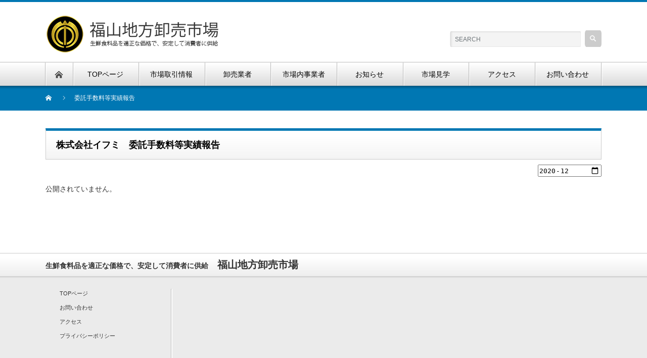

--- FILE ---
content_type: text/html; charset=UTF-8
request_url: https://fukuyama-shijou.com/ifumi/report/?ym=2020-12
body_size: 7056
content:


<!DOCTYPE html PUBLIC "-//W3C//DTD XHTML 1.1//EN" "http://www.w3.org/TR/xhtml11/DTD/xhtml11.dtd">
<!--[if lt IE 9]><html xmlns="http://www.w3.org/1999/xhtml" class="ie"><![endif]-->
<!--[if (gt IE 9)|!(IE)]><!--><html xmlns="http://www.w3.org/1999/xhtml"><!--<![endif]-->
<head profile="http://gmpg.org/xfn/11">
	<!-- Google Tag Manager -->
<script>(function(w,d,s,l,i){w[l]=w[l]||[];w[l].push({'gtm.start':
new Date().getTime(),event:'gtm.js'});var f=d.getElementsByTagName(s)[0],
j=d.createElement(s),dl=l!='dataLayer'?'&l='+l:'';j.async=true;j.src=
'https://www.googletagmanager.com/gtm.js?id='+i+dl;f.parentNode.insertBefore(j,f);
})(window,document,'script','dataLayer','GTM-T4GQQBN');</script>
<!-- End Google Tag Manager -->
<meta http-equiv="Content-Type" content="text/html; charset=UTF-8" />
<meta http-equiv="X-UA-Compatible" content="IE=edge,chrome=1" />
<meta name="viewport" content="width=device-width" />

<meta name="description" content="..." />

<link rel="alternate" type="application/rss+xml" title="福山地方卸売市場 RSS Feed" href="https://fukuyama-shijou.com/feed/" />
<link rel="alternate" type="application/atom+xml" title="福山地方卸売市場 Atom Feed" href="https://fukuyama-shijou.com/feed/atom/" /> 
<link rel="pingback" href="https://fukuyama-shijou.com/xmlrpc.php" />

 

		<!-- All in One SEO 4.1.5.3 -->
		<title>委託手数料等実績報告 | 福山地方卸売市場</title>
		<meta name="robots" content="max-image-preview:large" />
		<link rel="canonical" href="https://fukuyama-shijou.com/ifumi/report/" />
		<meta property="og:locale" content="ja_JP" />
		<meta property="og:site_name" content="福山地方卸売市場 | 生鮮食料品を適正な価格で、安定して消費者に供給" />
		<meta property="og:type" content="article" />
		<meta property="og:title" content="委託手数料等実績報告 | 福山地方卸売市場" />
		<meta property="og:url" content="https://fukuyama-shijou.com/ifumi/report/" />
		<meta property="article:published_time" content="2020-06-10T07:05:40+00:00" />
		<meta property="article:modified_time" content="2020-06-10T07:05:49+00:00" />
		<meta name="twitter:card" content="summary" />
		<meta name="twitter:domain" content="fukuyama-shijou.com" />
		<meta name="twitter:title" content="委託手数料等実績報告 | 福山地方卸売市場" />
		<script type="application/ld+json" class="aioseo-schema">
			{"@context":"https:\/\/schema.org","@graph":[{"@type":"WebSite","@id":"https:\/\/fukuyama-shijou.com\/#website","url":"https:\/\/fukuyama-shijou.com\/","name":"\u798f\u5c71\u5730\u65b9\u5378\u58f2\u5e02\u5834","description":"\u751f\u9bae\u98df\u6599\u54c1\u3092\u9069\u6b63\u306a\u4fa1\u683c\u3067\u3001\u5b89\u5b9a\u3057\u3066\u6d88\u8cbb\u8005\u306b\u4f9b\u7d66","inLanguage":"ja","publisher":{"@id":"https:\/\/fukuyama-shijou.com\/#organization"}},{"@type":"Organization","@id":"https:\/\/fukuyama-shijou.com\/#organization","name":"\u798f\u5c71\u5730\u65b9\u5378\u58f2\u5e02\u5834","url":"https:\/\/fukuyama-shijou.com\/","logo":{"@type":"ImageObject","@id":"https:\/\/fukuyama-shijou.com\/#organizationLogo","url":"https:\/\/fukuyama-shijou.com\/wp-content\/uploads\/2020\/06\/logo2.png","width":512,"height":512},"image":{"@id":"https:\/\/fukuyama-shijou.com\/#organizationLogo"}},{"@type":"BreadcrumbList","@id":"https:\/\/fukuyama-shijou.com\/ifumi\/report\/#breadcrumblist","itemListElement":[{"@type":"ListItem","@id":"https:\/\/fukuyama-shijou.com\/#listItem","position":1,"item":{"@type":"WebPage","@id":"https:\/\/fukuyama-shijou.com\/","name":"\u30db\u30fc\u30e0","description":"\u751f\u9bae\u98df\u6599\u54c1\u3092\u9069\u6b63\u306a\u4fa1\u683c\u3067\u3001\u5b89\u5b9a\u3057\u3066\u6d88\u8cbb\u8005\u306b\u4f9b\u7d66","url":"https:\/\/fukuyama-shijou.com\/"},"nextItem":"https:\/\/fukuyama-shijou.com\/ifumi\/#listItem"},{"@type":"ListItem","@id":"https:\/\/fukuyama-shijou.com\/ifumi\/#listItem","position":2,"item":{"@type":"WebPage","@id":"https:\/\/fukuyama-shijou.com\/ifumi\/","name":"\u682a\u5f0f\u4f1a\u793e\u30a4\u30d5\u30df","url":"https:\/\/fukuyama-shijou.com\/ifumi\/"},"nextItem":"https:\/\/fukuyama-shijou.com\/ifumi\/report\/#listItem","previousItem":"https:\/\/fukuyama-shijou.com\/#listItem"},{"@type":"ListItem","@id":"https:\/\/fukuyama-shijou.com\/ifumi\/report\/#listItem","position":3,"item":{"@type":"WebPage","@id":"https:\/\/fukuyama-shijou.com\/ifumi\/report\/","name":"\u59d4\u8a17\u624b\u6570\u6599\u7b49\u5b9f\u7e3e\u5831\u544a","url":"https:\/\/fukuyama-shijou.com\/ifumi\/report\/"},"previousItem":"https:\/\/fukuyama-shijou.com\/ifumi\/#listItem"}]},{"@type":"WebPage","@id":"https:\/\/fukuyama-shijou.com\/ifumi\/report\/#webpage","url":"https:\/\/fukuyama-shijou.com\/ifumi\/report\/","name":"\u59d4\u8a17\u624b\u6570\u6599\u7b49\u5b9f\u7e3e\u5831\u544a | \u798f\u5c71\u5730\u65b9\u5378\u58f2\u5e02\u5834","inLanguage":"ja","isPartOf":{"@id":"https:\/\/fukuyama-shijou.com\/#website"},"breadcrumb":{"@id":"https:\/\/fukuyama-shijou.com\/ifumi\/report\/#breadcrumblist"},"datePublished":"2020-06-10T07:05:40+09:00","dateModified":"2020-06-10T07:05:49+09:00"}]}
		</script>
		<!-- All in One SEO -->

<link rel='dns-prefetch' href='//s.w.org' />
		<script type="text/javascript">
			window._wpemojiSettings = {"baseUrl":"https:\/\/s.w.org\/images\/core\/emoji\/13.1.0\/72x72\/","ext":".png","svgUrl":"https:\/\/s.w.org\/images\/core\/emoji\/13.1.0\/svg\/","svgExt":".svg","source":{"concatemoji":"https:\/\/fukuyama-shijou.com\/wp-includes\/js\/wp-emoji-release.min.js?ver=5.8.12"}};
			!function(e,a,t){var n,r,o,i=a.createElement("canvas"),p=i.getContext&&i.getContext("2d");function s(e,t){var a=String.fromCharCode;p.clearRect(0,0,i.width,i.height),p.fillText(a.apply(this,e),0,0);e=i.toDataURL();return p.clearRect(0,0,i.width,i.height),p.fillText(a.apply(this,t),0,0),e===i.toDataURL()}function c(e){var t=a.createElement("script");t.src=e,t.defer=t.type="text/javascript",a.getElementsByTagName("head")[0].appendChild(t)}for(o=Array("flag","emoji"),t.supports={everything:!0,everythingExceptFlag:!0},r=0;r<o.length;r++)t.supports[o[r]]=function(e){if(!p||!p.fillText)return!1;switch(p.textBaseline="top",p.font="600 32px Arial",e){case"flag":return s([127987,65039,8205,9895,65039],[127987,65039,8203,9895,65039])?!1:!s([55356,56826,55356,56819],[55356,56826,8203,55356,56819])&&!s([55356,57332,56128,56423,56128,56418,56128,56421,56128,56430,56128,56423,56128,56447],[55356,57332,8203,56128,56423,8203,56128,56418,8203,56128,56421,8203,56128,56430,8203,56128,56423,8203,56128,56447]);case"emoji":return!s([10084,65039,8205,55357,56613],[10084,65039,8203,55357,56613])}return!1}(o[r]),t.supports.everything=t.supports.everything&&t.supports[o[r]],"flag"!==o[r]&&(t.supports.everythingExceptFlag=t.supports.everythingExceptFlag&&t.supports[o[r]]);t.supports.everythingExceptFlag=t.supports.everythingExceptFlag&&!t.supports.flag,t.DOMReady=!1,t.readyCallback=function(){t.DOMReady=!0},t.supports.everything||(n=function(){t.readyCallback()},a.addEventListener?(a.addEventListener("DOMContentLoaded",n,!1),e.addEventListener("load",n,!1)):(e.attachEvent("onload",n),a.attachEvent("onreadystatechange",function(){"complete"===a.readyState&&t.readyCallback()})),(n=t.source||{}).concatemoji?c(n.concatemoji):n.wpemoji&&n.twemoji&&(c(n.twemoji),c(n.wpemoji)))}(window,document,window._wpemojiSettings);
		</script>
		<style type="text/css">
img.wp-smiley,
img.emoji {
	display: inline !important;
	border: none !important;
	box-shadow: none !important;
	height: 1em !important;
	width: 1em !important;
	margin: 0 .07em !important;
	vertical-align: -0.1em !important;
	background: none !important;
	padding: 0 !important;
}
</style>
	<link rel='stylesheet' id='wp-block-library-css'  href='https://fukuyama-shijou.com/wp-includes/css/dist/block-library/style.min.css?ver=5.8.12' type='text/css' media='all' />
<link rel='stylesheet' id='biz-cal-style-css'  href='https://fukuyama-shijou.com/wp-content/plugins/biz-calendar/biz-cal.css?ver=2.2.0' type='text/css' media='all' />
<link rel='stylesheet' id='contact-form-7-css'  href='https://fukuyama-shijou.com/wp-content/plugins/contact-form-7/includes/css/styles.css?ver=5.5.2' type='text/css' media='all' />
<link rel='stylesheet' id='wp-members-css'  href='https://fukuyama-shijou.com/wp-content/plugins/wp-members/assets/css/forms/generic-no-float.min.css?ver=3.3.9.3' type='text/css' media='all' />
<link rel='stylesheet' id='tablepress-default-css'  href='https://fukuyama-shijou.com/wp-content/plugins/tablepress/css/default.min.css?ver=1.14' type='text/css' media='all' />
<!--[if !IE]><!-->
<link rel='stylesheet' id='tablepress-responsive-css'  href='https://fukuyama-shijou.com/wp-content/plugins/tablepress-responsive-tables/tablepress-responsive.min.css?ver=1.1' type='text/css' media='all' />
<!--<![endif]-->
<script type='text/javascript' src='https://fukuyama-shijou.com/wp-content/themes/nextage_tcd021/js/jquery-3.5.1.min.js?ver=3.5.1' id='jquery-js'></script>
<script type='text/javascript' src='https://fukuyama-shijou.com/wp-content/themes/nextage_tcd021/js/jquery-migrate-3.3.0.min.js?ver=3.3.0' id='jquery-migrate-js'></script>
<script type='text/javascript' id='biz-cal-script-js-extra'>
/* <![CDATA[ */
var bizcalOptions = {"holiday_title":"\u4f11\u5e02","sun":"on","wed":"on","holiday":"on","temp_holidays":"2025-01-01\r\n2025-01-02\r\n2025-01-03\r\n2025-01-04\r\n2025-01-08\r\n2025-01-13\r\n2025-01-15\r\n2025-01-22\r\n2025-01-29\r\n2025-02-05\r\n2025-02-11\r\n2025-02-19\r\n2025-02-24\r\n2025-02-26\r\n2025-03-05\r\n2025-03-12\r\n2025-03-19\r\n2025-03-20\r\n2025-03-26\r\n2025-04-02\r\n2025-04-09\r\n2025-04-16\r\n2025-04-23\r\n2025-04-29\r\n2025-05-05\r\n2025-05-06\r\n2025-05-14\r\n2025-05-21\r\n2025-05-28\r\n2025-06-04\r\n2025-06-11\r\n2025-06-18\r\n2025-06-25\r\n2025-07-02\r\n2025-07-09\r\n2025-07-16\r\n2025-07-23\r\n2025-07-21\r\n2025-07-23\r\n2025-07-30\r\n2025-08-06\r\n2025-08-11\r\n2025-08-15\r\n2025-08-16\r\n2025-08-20\r\n2025-08-27\r\n2025-09-03\r\n2025-09-10\r\n2025-09-15\r\n2025-09-17\r\n2025-09-23\r\n2025-10-01\r\n2025-10-08\r\n2025-10-13\r\n2025-10-15\r\n2025-10-22\r\n2025-10-29\r\n2025-11-03\r\n2025-11-05\r\n2025-11-12\r\n2025-11-19\r\n2025-11-24\r\n2025-12-03\r\n2025-12-10\r\n2025-12-17\r\n2025-12-24\r\n2026-01-01\r\n2026-01-02\r\n2026-01-03\r\n2026-01-12\r\n2026-02-23\r\n2026-03-20\r\n2026-05-04\r\n2026-05-05\r\n2026-07-20\r\n2026-08-11\r\n2026-08-14\r\n2026-08-15\r\n2026-09-21\r\n2026-09-22\r\n2026-10-12\r\n2026-11-03\r\n2026-11-23\r\n2026-12-27\r\n2026-12-31","temp_weekdays":"2025-02-12\r\n2025-04-30\r\n2025-05-07\r\n2025-08-13\r\n2025-09-24\r\n2025-11-26\r\n2026-05-06\r\n2026-08-12\r\n2026-09-23\r\n\r\n\r\n\r\n","eventday_title":"\u81e8\u6642\u958b\u5e02","eventday_url":"","eventdays":"2020-01-05\r\n2020-05-06\r\n2020-07-24\r\n2020-08-10\r\n2020-09-22\r\n2020-12-27\r\n2021-05-05\r\n2021-07-23\r\n2021-08-09\r\n2023-08-13\r\n2024-01-08\r\n2024-05-06\r\n2024-08-12\r\n2024-12-29\r\n2025-01-05\r\n2025-05-03\r\n2025-12-28\r\n2026-11-04\r\n2026-12-30","month_limit":"\u5e74\u5185","nextmonthlimit":"12","prevmonthlimit":"12","plugindir":"https:\/\/fukuyama-shijou.com\/wp-content\/plugins\/biz-calendar\/","national_holiday":""};
/* ]]> */
</script>
<script type='text/javascript' src='https://fukuyama-shijou.com/wp-content/plugins/biz-calendar/calendar.js?ver=2.2.0' id='biz-cal-script-js'></script>
<link rel="https://api.w.org/" href="https://fukuyama-shijou.com/wp-json/" /><link rel="alternate" type="application/json" href="https://fukuyama-shijou.com/wp-json/wp/v2/pages/554" /><link rel='shortlink' href='https://fukuyama-shijou.com/?p=554' />
<link rel="alternate" type="application/json+oembed" href="https://fukuyama-shijou.com/wp-json/oembed/1.0/embed?url=https%3A%2F%2Ffukuyama-shijou.com%2Fifumi%2Freport%2F" />
<link rel="alternate" type="text/xml+oembed" href="https://fukuyama-shijou.com/wp-json/oembed/1.0/embed?url=https%3A%2F%2Ffukuyama-shijou.com%2Fifumi%2Freport%2F&#038;format=xml" />
<link rel="icon" href="https://fukuyama-shijou.com/wp-content/uploads/2020/06/cropped-logo-1-32x32.png" sizes="32x32" />
<link rel="icon" href="https://fukuyama-shijou.com/wp-content/uploads/2020/06/cropped-logo-1-192x192.png" sizes="192x192" />
<link rel="apple-touch-icon" href="https://fukuyama-shijou.com/wp-content/uploads/2020/06/cropped-logo-1-180x180.png" />
<meta name="msapplication-TileImage" content="https://fukuyama-shijou.com/wp-content/uploads/2020/06/cropped-logo-1-270x270.png" />

<link rel="stylesheet" href="https://fukuyama-shijou.com/wp-content/themes/nextage_tcd021/style.css?ver=4.0.2" type="text/css" />
<link rel="stylesheet" href="https://fukuyama-shijou.com/wp-content/themes/nextage_tcd021/comment-style.css?ver=4.0.2" type="text/css" />

<link rel="stylesheet" media="screen and (min-width:1111px)" href="https://fukuyama-shijou.com/wp-content/themes/nextage_tcd021/style_pc.css?ver=4.0.2" type="text/css" />
<link rel="stylesheet" media="screen and (max-width:1110px)" href="https://fukuyama-shijou.com/wp-content/themes/nextage_tcd021/style_sp.css?ver=4.0.2" type="text/css" />
<link rel="stylesheet" media="screen and (max-width:1110px)" href="https://fukuyama-shijou.com/wp-content/themes/nextage_tcd021/footer-bar/footer-bar.css?ver=?ver=4.0.2">

<link rel="stylesheet" href="https://fukuyama-shijou.com/wp-content/themes/nextage_tcd021/japanese.css?ver=4.0.2" type="text/css" />

<script type="text/javascript" src="https://fukuyama-shijou.com/wp-content/themes/nextage_tcd021/js/jscript.js?ver=4.0.2"></script>
<script type="text/javascript" src="https://fukuyama-shijou.com/wp-content/themes/nextage_tcd021/js/scroll.js?ver=4.0.2"></script>
<script type="text/javascript" src="https://fukuyama-shijou.com/wp-content/themes/nextage_tcd021/js/comment.js?ver=4.0.2"></script>
<script type="text/javascript" src="https://fukuyama-shijou.com/wp-content/themes/nextage_tcd021/js/rollover.js?ver=4.0.2"></script>
<!--[if lt IE 9]>
<link id="stylesheet" rel="stylesheet" href="https://fukuyama-shijou.com/wp-content/themes/nextage_tcd021/style_pc.css?ver=4.0.2" type="text/css" />
<script type="text/javascript" src="https://fukuyama-shijou.com/wp-content/themes/nextage_tcd021/js/ie.js?ver=4.0.2"></script>
<link rel="stylesheet" href="https://fukuyama-shijou.com/wp-content/themes/nextage_tcd021/ie.css" type="text/css" />
<![endif]-->

<!--[if IE 7]>
<link rel="stylesheet" href="https://fukuyama-shijou.com/wp-content/themes/nextage_tcd021/ie7.css" type="text/css" />
<![endif]-->


<!-- blend -->
<script type="text/javascript" src="https://fukuyama-shijou.com/wp-content/themes/nextage_tcd021/js/jquery.blend-min.js"></script>
<script type="text/javascript">
	jQuery(document).ready(function(){
		//jQuery("#global_menu a").blend();
		//jQuery(".blendy").blend();
	});
</script>
<!-- /blend -->



<style type="text/css">
a:hover { color:#0077B3; }
.page_navi a:hover, #post_pagination a:hover, #wp-calendar td a:hover, #return_top:hover,
 #wp-calendar #prev a:hover, #wp-calendar #next a:hover, #footer #wp-calendar td a:hover, .widget_search #search-btn input:hover, .widget_search #searchsubmit:hover, .tcdw_category_list_widget a:hover, .tcdw_news_list_widget .month, .tcd_menu_widget a:hover, .tcd_menu_widget li.current-menu-item a, #submit_comment:hover
  { background-color:#0077B3; }

body { font-size:14px; }
#header-wrapper{
	border-top-color: #0077B3;
}
#wrapper-light #global_menu ul ul li a {background: #0077B3;}
#wrapper-light #global_menu ul ul a:hover{background: #57BDCC;}
#wrapper-dark #global_menu ul ul li a {background: #0077B3;}
#wrapper-dark #global_menu ul ul a:hover{background: #57BDCC;}
#bread_crumb_wrapper{ background-color: #0077B3;}
.headline1{ border-left: solid 5px #0077B3;}
.headline2{ border-top: solid 5px #0077B3;}
.side_headline{ border-left: solid 5px #0077B3;}
.footer_headline{ color:#0077B3;}

.side_widget, #single_title, .footer_widget, #page-title, #company_info dd 
  { word-wrap:break-word; }


</style>
</head>

<body class="page-template-default page page-id-554 page-child parent-pageid-167">
	<!-- Google Tag Manager (noscript) -->
<noscript><iframe src="https://www.googletagmanager.com/ns.html?id=GTM-T4GQQBN"
height="0" width="0" style="display:none;visibility:hidden"></iframe></noscript>
<!-- End Google Tag Manager (noscript) -->
<div id="wrapper-light">
	<div id="header-wrapper">
		<!-- header -->
		<div id="header">
			<div id="header-inner" class="clearfix">


				<div id="header-left">
   <!-- logo -->
   <div id='logo_image'>
<h1 id="logo" style="top:25px; left:0px;"><a href=" https://fukuyama-shijou.com/" title="福山地方卸売市場" data-label="福山地方卸売市場"><img src="https://fukuyama-shijou.com/wp-content/uploads/tcd-w/logo.png?1764724217" alt="福山地方卸売市場" title="福山地方卸売市場" /></a></h1>
</div>
				</div>
   				<div id="header-right">
						<!-- search -->
					<div class="search_area">
												<form method="get" id="searchform" action="https://fukuyama-shijou.com/">
							<div id="search_button"><input type="submit" value="SEARCH" /></div>
							<div id="search_input"><input type="text" value="SEARCH" name="s" onfocus="if (this.value == 'SEARCH') this.value = '';" onblur="if (this.value == '') this.value = 'SEARCH';" /></div>
						</form>
											</div>
					<!-- /search -->
					</div>
      
				<a href="#" class="menu_button"></a>
			</div>
		</div>
		<!-- /header -->
		<!-- global menu -->
		<div id="global_menu" class="clearfix">
			<div id="global_menu_home"><a href="https://fukuyama-shijou.com">
<img src="https://fukuyama-shijou.com/wp-content/themes/nextage_tcd021/images/home.png" alt="HOME" />
</a></div>
   <ul id="menu-main" class="menu"><li id="menu-item-48" class="menu-item menu-item-type-post_type menu-item-object-page menu-item-home menu-item-48"><a href="https://fukuyama-shijou.com/">TOPページ</a></li>
<li id="menu-item-67" class="menu-item menu-item-type-custom menu-item-object-custom menu-item-has-children menu-item-67"><a href="#">市場取引情報</a>
<ul class="sub-menu">
	<li id="menu-item-59" class="menu-item menu-item-type-post_type menu-item-object-page menu-item-59"><a href="https://fukuyama-shijou.com/daily/">取引情報（日報）</a></li>
	<li id="menu-item-60" class="menu-item menu-item-type-post_type menu-item-object-page menu-item-60"><a href="https://fukuyama-shijou.com/monthly/">取引情報（月報）</a></li>
	<li id="menu-item-58" class="menu-item menu-item-type-post_type menu-item-object-page menu-item-58"><a href="https://fukuyama-shijou.com/yearly/">取引情報（年報）</a></li>
</ul>
</li>
<li id="menu-item-68" class="menu-item menu-item-type-custom menu-item-object-custom menu-item-has-children menu-item-68"><a href="#">卸売業者</a>
<ul class="sub-menu">
	<li id="menu-item-69" class="menu-item menu-item-type-custom menu-item-object-custom menu-item-has-children menu-item-69"><a href="#">青果</a>
	<ul class="sub-menu">
		<li id="menu-item-54" class="menu-item menu-item-type-post_type menu-item-object-page menu-item-54"><a href="https://fukuyama-shijou.com/seika-a/">福山青果</a></li>
		<li id="menu-item-55" class="menu-item menu-item-type-post_type menu-item-object-page menu-item-55"><a href="https://fukuyama-shijou.com/seika-b/">備後青果</a></li>
		<li id="menu-item-56" class="menu-item menu-item-type-post_type menu-item-object-page menu-item-56"><a href="https://fukuyama-shijou.com/seika-c/">福山大協青果</a></li>
	</ul>
</li>
	<li id="menu-item-70" class="menu-item menu-item-type-custom menu-item-object-custom menu-item-has-children menu-item-70"><a href="#">水産</a>
	<ul class="sub-menu">
		<li id="menu-item-51" class="menu-item menu-item-type-post_type menu-item-object-page menu-item-51"><a href="https://fukuyama-shijou.com/suisan-a/">クラハシ</a></li>
		<li id="menu-item-52" class="menu-item menu-item-type-post_type menu-item-object-page menu-item-52"><a href="https://fukuyama-shijou.com/suisan-b/">福山中央水産</a></li>
	</ul>
</li>
	<li id="menu-item-460" class="menu-item menu-item-type-custom menu-item-object-custom menu-item-has-children menu-item-460"><a href="#">塩干</a>
	<ul class="sub-menu">
		<li id="menu-item-176" class="menu-item menu-item-type-post_type menu-item-object-page current-page-ancestor menu-item-176"><a href="https://fukuyama-shijou.com/ifumi/">イフミ</a></li>
	</ul>
</li>
</ul>
</li>
<li id="menu-item-450" class="menu-item menu-item-type-post_type menu-item-object-page menu-item-450"><a href="https://fukuyama-shijou.com/trader/">市場内事業者</a></li>
<li id="menu-item-63" class="menu-item menu-item-type-custom menu-item-object-custom menu-item-has-children menu-item-63"><a href="#">お知らせ</a>
<ul class="sub-menu">
	<li id="menu-item-66" class="menu-item menu-item-type-taxonomy menu-item-object-category menu-item-66"><a href="https://fukuyama-shijou.com/category/news/">新着情報</a></li>
	<li id="menu-item-624" class="menu-item menu-item-type-custom menu-item-object-custom menu-item-624"><a href="/press/">イベント情報</a></li>
	<li id="menu-item-65" class="menu-item menu-item-type-taxonomy menu-item-object-category menu-item-65"><a href="https://fukuyama-shijou.com/category/blog/">市場だより</a></li>
	<li id="menu-item-154" class="menu-item menu-item-type-custom menu-item-object-custom menu-item-154"><a target="_blank" rel="noopener" href="https://blog.goo.ne.jp/itiba34">バックナンバー</a></li>
</ul>
</li>
<li id="menu-item-62" class="menu-item menu-item-type-post_type menu-item-object-page menu-item-62"><a href="https://fukuyama-shijou.com/visit/">市場見学</a></li>
<li id="menu-item-128" class="menu-item menu-item-type-post_type menu-item-object-page menu-item-128"><a href="https://fukuyama-shijou.com/access/">アクセス</a></li>
<li id="menu-item-50" class="menu-item menu-item-type-post_type menu-item-object-page menu-item-50"><a href="https://fukuyama-shijou.com/contact/">お問い合わせ</a></li>
</ul> 		</div>
		<!-- /global menu -->

 <!-- smartphone banner -->
 
	</div>
	
	<div id="bread_crumb_wrapper">
		
<ul id="bread_crumb" class="clearfix">
 <li itemscope="itemscope" itemtype="http://data-vocabulary.org/Breadcrumb" class="home"><a itemprop="url" href="https://fukuyama-shijou.com/"><span itemprop="title">Home</span></a></li>

 <li class="last">委託手数料等実績報告</li>

 </ul>
	</div>
	
	<div id="contents" class="layout1 clearfix">

		


<div id="page-title" class="headline2">株式会社イフミ　委託手数料等実績報告</div>
<div class="page-date" align="right"><input type="month" id="datepicker-input" value="2020-12"></div>
<div class="page">
			<p>公開されていません。</p>
	</div>

<script>
	$(function() {
		//日付　変更時
		$("#datepicker-input").on("change", function() {
			location.href = location.pathname + "?ym=" + $(this).val();
		});
	});
</script>
<script>
	</script>


  <!-- smartphone banner -->
  
	</div><!-- END #contents -->

	<div id="footer-wrapper">
		<div id="footer" class="clearfix hide_mobile">
			<div id="footer_description">
				<p>生鮮食料品を適正な価格で、安定して消費者に供給</p>
				<h2>福山地方卸売市場</h2>
			</div>
    		</div>

 		<div id="footer_widget_wrap">
			<div id="footer_widget" class="clearfix">

      <div class="footer_widget clearfix widget_nav_menu" id="nav_menu-2">
<div class="menu-footer-container"><ul id="menu-footer" class="menu"><li id="menu-item-474" class="menu-item menu-item-type-post_type menu-item-object-page menu-item-home menu-item-474"><a href="https://fukuyama-shijou.com/">TOPページ</a></li>
<li id="menu-item-475" class="menu-item menu-item-type-post_type menu-item-object-page menu-item-475"><a href="https://fukuyama-shijou.com/contact/">お問い合わせ</a></li>
<li id="menu-item-476" class="menu-item menu-item-type-post_type menu-item-object-page menu-item-476"><a href="https://fukuyama-shijou.com/access/">アクセス</a></li>
<li id="menu-item-473" class="menu-item menu-item-type-post_type menu-item-object-page menu-item-privacy-policy menu-item-473"><a href="https://fukuyama-shijou.com/privacy-policy/">プライバシーポリシー</a></li>
</ul></div></div>
  			</div><!-- END #footer_widget -->
		</div><!-- END #footer_widget_wrap -->
 
		<div id="footer_copr">
			<p id="copyright">Copyright &copy;&nbsp; <a href="https://fukuyama-shijou.com/">福山地方卸売市場</a> All rights reserved.</p>
		</div>

		<div id="return_wrapper">
			<a id="return_top"><span>ページ上部へ戻る</span></a>
		</div>

	</div>


</div>
 <script type='text/javascript' src='https://fukuyama-shijou.com/wp-includes/js/comment-reply.min.js?ver=5.8.12' id='comment-reply-js'></script>
<script type='text/javascript' src='https://fukuyama-shijou.com/wp-includes/js/dist/vendor/regenerator-runtime.min.js?ver=0.13.7' id='regenerator-runtime-js'></script>
<script type='text/javascript' src='https://fukuyama-shijou.com/wp-includes/js/dist/vendor/wp-polyfill.min.js?ver=3.15.0' id='wp-polyfill-js'></script>
<script type='text/javascript' id='contact-form-7-js-extra'>
/* <![CDATA[ */
var wpcf7 = {"api":{"root":"https:\/\/fukuyama-shijou.com\/wp-json\/","namespace":"contact-form-7\/v1"}};
/* ]]> */
</script>
<script type='text/javascript' src='https://fukuyama-shijou.com/wp-content/plugins/contact-form-7/includes/js/index.js?ver=5.5.2' id='contact-form-7-js'></script>
<script type='text/javascript' src='https://fukuyama-shijou.com/wp-includes/js/wp-embed.min.js?ver=5.8.12' id='wp-embed-js'></script>
</body>
</html>
